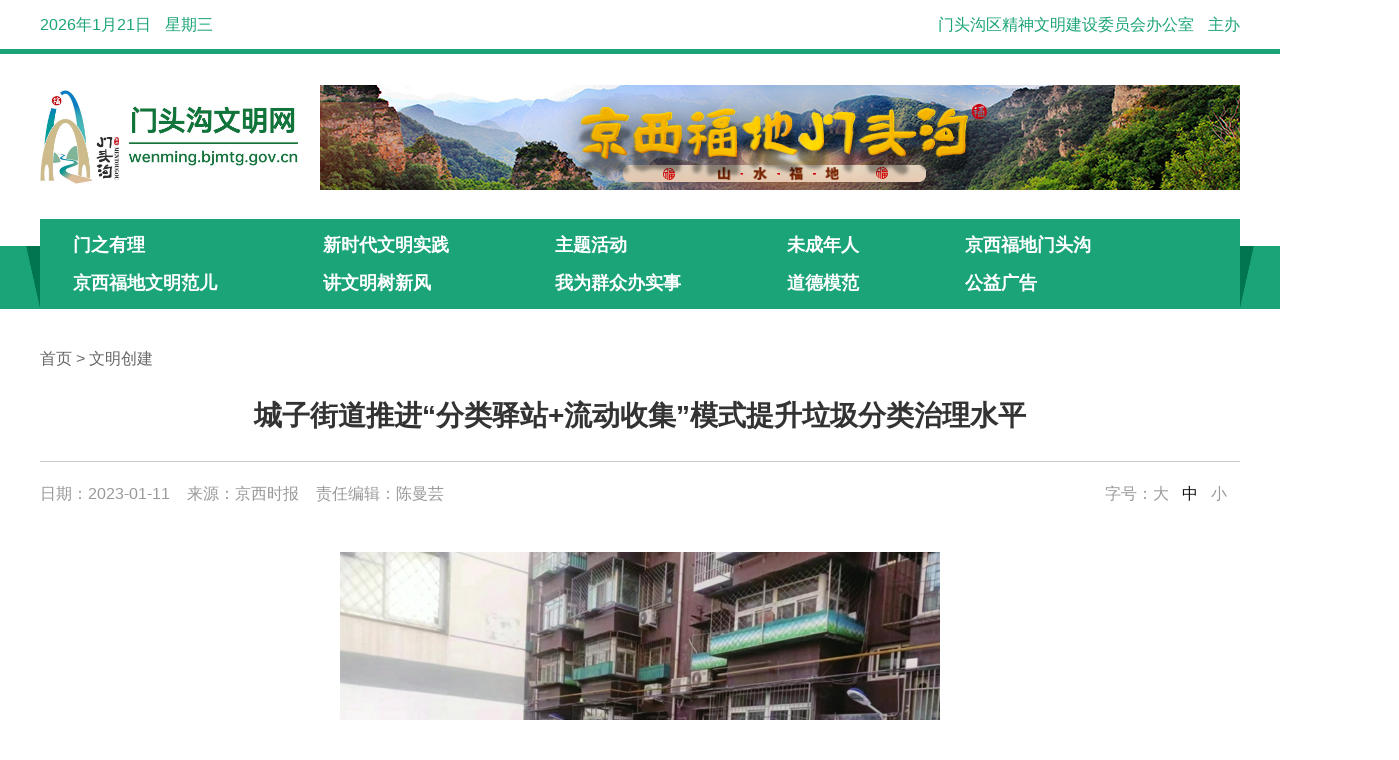

--- FILE ---
content_type: text/html
request_url: https://wenming.bjmtg.gov.cn/wmmtg/wmcj/202301/2aa61a3a8f2140068ea1413b48ac5462.shtml
body_size: 2917
content:
<!DOCTYPE html>
<html lang="en">
<head>
	<meta charset="UTF-8">
	<meta name="viewport" content="width=device-width, initial-scale=1.0">
	
<meta name="SiteName" content="门头沟文明网"/>
<meta name="SiteDomain" content="https://wenming.bjmtg.gov.cn"/>
<meta name="SiteIDCode" content=""/>
<meta name="ColumnName" content="文明创建" />
<meta name="ColumnDescription" content="文明创建"/>
<meta name="ColumnKeywords" content="文明创建"/>
<meta name="ColumnType" content="工作动态"/>
<meta name="ArticleTitle" content="城子街道推进“分类驿站+流动收集”模式提升垃圾分类治理水平"/>
<meta name="PubDate" content="2023-01-11 14:38:01"/>
<meta name="Keywords" content="小区,垃圾,分类,收集,居民,流动,老旧,提升,站,水平,"/>
<meta name="Description" content=""/>

<meta name="others" content="页面生成时间 2023-01-11 14:38:01" />
<meta name="template,templategroup,version" content="0abab323c4114eaab34fd2e41093cb85,default,1.7" />
<title>门头沟文明网</title>
	<link href="/wmmtg/xhtml/css/reset.css" type="text/css" rel="stylesheet" media="screen"/>
	<link href="/wmmtg/xhtml/css/style.css" type="text/css" rel="stylesheet" media="screen"/>
</head>
<body>
	<!--公共页头start-->
	<div class="header">
	<div class="oHeader">
		<div class="oDiv center">
			<p class="time fl" id="time"></p>
			<p class="fr">
				<span>门头沟区精神文明建设委员会办公室</span>
				主办
			</p>
		</div>
	</div>
	<div class="aImg center">
      	<a href="/wmmtg/T_index.shtml"><img src="/wmmtg/xhtml/images/logo.png" alt="门头沟文明网" class="logo fl"/></a>
		<img src="/wmmtg/xhtml/images/banner.jpg" alt="" class="banner fr"/>
	</div>
	<div class="navigate">
		<div>
			<ul class="clear">
				<li>
					<a href="/wmmtg/mzyl/mzyl_index.shtml">门之有理</a>
                  	<a href="/wmmtg/wmbb/list.shtml">京西福地文明范儿</a>
				</li>
				<li>
                  	<a href="/wmmtg/xsdwmsj/list.shtml">新时代文明实践</a>
                   <a href="/wmmtg/jiangwenmingshuxinfeng/list.shtml">讲文明树新风</a>
                  	
				</li>
              	<li>
                  	<a href="/wmmtg/zthd/list.shtml">主题活动</a>
                  <a href="/wmmtg/wqzbs/list.shtml">我为群众办实事</a>
				</li>
				<li>
                  	<a href="/wmmtg/wcnr/list.shtml">未成年人</a>
                  	<a href="/wmmtg/ddmf/list.shtml">道德模范</a>
                  	
				</li>
				<li>
                  	<a href="/wmmtg/lsqsmtg/list.shtml">京西福地门头沟</a>
                  	<a href="/wmmtg/gygg/list.shtml">公益广告</a>
				</li>
			</ul>
			<img src="/wmmtg/xhtml/images/icon_hotPerson.png" alt="" class="hotPerson"/>
		</div>
	</div>
</div>
	<!--公共页头end-->
	<div class="detailDiv">
		<p class="location">
<a href='/wmmtg/T_index.shtml'  target="_self">首页</a>&nbsp;>&nbsp;<a href='/wmmtg/wmcj/list.shtml'  target="_self"><span>文明创建</span></a>
</p>
		<h2>城子街道推进“分类驿站+流动收集”模式提升垃圾分类治理水平</h2>
		<div class="subtitle  clear">
			<p>
				<span>日期：2023-01-11</span>
				<span>来源：京西时报</span>
              	<span>责任编辑：陈曼芸</span>
			</p>
			<p class="oSize">
				字号：<span id="bigSize">大</span><span id="centerSize" class="color">中</span><span id="smallSize">小</span>
			</p>
		</div>
		<div class="detailContent">
			<p style="text-align: center;"><img src="2aa61a3a8f2140068ea1413b48ac5462/images/24d9c31978ef4cb9b0f99294377b5c24.jpg" border="0"><br>
</p>
<p>　　为扎实推进《北京市生活垃圾分类管理条例》的有效落实，进一步提升小区市容环境精细化管理水平，近日，城子街道对辖区内非健全物业及无物业小区的居民生活垃圾分类收集模式进行升级改造，重点在老旧小区推动试点小区“分类驿站+流动收集”的垃圾分类运行模式。
<br>
　　城子街道辖区内非健全物业及无物业小区多数属于老旧小区，小区楼宇、道路分布规划陈旧，影响居民生活垃圾分类收集工作的正常开展。为解决这一问题，有效提升生活垃圾分类工作管理水平，城子街道多次组织相关人员走访老旧小区，进行现场调研，通过流动收集车将小区居民生活垃圾分类转运至分类驿站，缓解环卫车辆行驶进入小区到固定桶站清运的不便，避免了垃圾桶站长期存放产生异味扰民的困扰，同时流动收集车的便利性，又可解决居民投放垃圾距离远的问题。
<br>
　　流动收集车运行模式，破解了老旧小区桶站位置选取难、桶站合并难、定时清运难等问题，作为社区强化垃圾分类工作的有力抓手，有效推动垃圾分类管理水平的提升，并进一步带动居民参与垃圾分类的积极性和主动性。<br>
</p>
		</div>
	</div>
	<!--公共页脚start-->
	<!DOCTYPE html PUBLIC "-//W3C//DTD XHTML 1.0 Transitional//EN" "http://www.w3.org/TR/xhtml1/DTD/xhtml1-transitional.dtd">
<html xmlns="http://www.w3.org/1999/xhtml">
    
    <head>
    </head>
    
    <body style="">
        <div class="footDiv" style="">
            <p style="">
              ICP 备案号：<a href="https://beian.miit.gov.cn/" target="_blank" style="color:#666">京ICP备 06033490号-1</a>
            </p>
            <p>
                主办单位：门头沟区精神文明建设委员会办公室
                <span style="margin-left:20px">
                    运行管理：门头沟区文明促进中心
                </span>
            </p>
            <p class="dzjgImg">
                <img src="/wmmtg/xhtml/images/dzjg_img.png" alt="">
            </p>
        </div>
        <script type="text/javascript">
            document.write(unescape("%3Cspan id='cnzz_stat_icon_1280605692'%3E%3C/span%3E%3Cscript src='https://s9.cnzz.com/z_stat.php%3Fid%3D1280605692' type='text/javascript'%3E%3C/script%3E"));
        </script>
    </body>

</html>
	<!--公共页脚end-->
   <div style="display:none;">
  </div>
</body>
<script src="/wmmtg/xhtml/js/jquery-3.5.1.min.js" type="text/javascript"></script>
<script src="/wmmtg/xhtml/js/time.js" type="text/javascript"></script>
</html>

--- FILE ---
content_type: text/css
request_url: https://wenming.bjmtg.gov.cn/wmmtg/xhtml/css/reset.css
body_size: 2948
content:
/*
@font-face{

	font-family:"方正少儿简体";
	src:url('方正少儿简体.ttf');
}*/

html{font-family: "Helvetica Neue", Helvetica, STHeiTi, sans-serif;-ms-text-size-adjust:100%;-webkit-text-size-adjust:100%}
html,body{-webkit-user-select:none;user-select:none;}
html,body,div,object,iframe,applet,object,h1,h2,h3,h4,h5,h6,p,blockquote,pre,address,dl,dt,dd,ol,ul,li,table,caption,tbody,tfoot,thead,tr,th,td,article,aside,canvas,details,embed,figure,figcaption,footer,header,menu,nav,output,ruby,section,summary,time,mark,audio,video,progress{margin:0;padding:0;border:0;vertical-align:baseline}
a{text-decoration:none;-webkit-touch-callout:none;background-color:transparent}
li{list-style:none}
article,aside,details,figcaption,figure,footer,header,main,menu,nav,section,summary{display:block}
audio,canvas,progress,video{display:inline-block}
audio:not([controls]){display:none;height:0}
[hidden],template{display:none}
a:active,a:hover{outline:0}
abbr[title]{border-bottom:1px dotted}
b,strong{font-weight:bold}
dfn{font-style:italic}
h1{font-size:2em;margin:.67em 0}
small{font-size:80%}
sub,sup{font-size:75%;line-height:0;position:relative;vertical-align:baseline}
sup{top:-0.5em}
sub{bottom:-0.25em}
img{border:0;-webkit-touch-callout:none;}
svg:not(:root){overflow:hidden}
figure{margin:1em 40px}
hr{-moz-box-sizing:content-box;box-sizing:content-box;height:0}
pre{overflow:auto}
code,kbd,pre,samp{font-family:monospace,monospace;font-size:1em}
a,button,input,optgroup,select,textarea{-webkit-tap-highlight-color:rgba(0,0,0,0);}
button,input,optgroup,select,textarea{color:inherit;font:inherit;margin:0;-webkit-appearance:none;outline:none;line-height:normal}
button{overflow:visible}
button,select{text-transform:none}
button,html input[type="button"],input[type="reset"],input[type="submit"]{-webkit-appearance:button;cursor:pointer}
button[disabled],html input[disabled]{cursor:default}
button::-moz-focus-inner,input::-moz-focus-inner{border:0;padding:0}
input{line-height:normal}
input[type="checkbox"],input[type="radio"]{box-sizing:border-box;padding:0}
input[type="number"]::-webkit-inner-spin-button,input[type="number"]::-webkit-outer-spin-button{height:auto}
input[type="search"]{-webkit-appearance:textfield;-moz-box-sizing:content-box;-webkit-box-sizing:content-box;box-sizing:content-box}
input[type="search"]::-webkit-search-cancel-button,input[type="search"]::-webkit-search-decoration{-webkit-appearance:none}
fieldset{border:1px solid silver;margin:0 2px;padding:.35em .625em .75em}
legend{border:0;padding:0}
textarea{overflow:auto}
optgroup{font-weight:bold}
table{border-collapse:collapse;border-spacing:0}
td,th{padding:0}
.clear:after{content:'';display:block;visibility:hidden;height:0;clear:both;}
.clear{zoom:1;}


--- FILE ---
content_type: text/css
request_url: https://wenming.bjmtg.gov.cn/wmmtg/xhtml/css/style.css
body_size: 22289
content:
html,body{
	width:100%;
	min-width:1200px;
	background:#fff;
}

.fl{
	float:left;
}

.fr{
	float:right;
}

.center{
	width:1200px;
	margin:0 auto;
}



/* 公共页头start */
.oHeader{
	width:100%;
	height:49px;
	border-bottom:5px solid #1ba478;
	font-size:16px;
	line-height:49px;
	color:#1ba478;
}

.oHeader .oDiv{
	height:49px;
}

.oHeader span{
	margin-right:10px;
}

.header .aImg{
	height:165px;
}

.header .aImg .logo{
	width:258px;
	height:94px;
	margin-top:36px;
}

.header .aImg .banner{
	width:920px;
	height:105px;
	margin-top:31px;
}

.header .navigate{
	width:100%;
	height:63px;
	margin-top:27px;
	background:#1ba478;
	position:relative;
}

.header .navigate div{
	width:1228px;
	height:90px;
	background:url(../images/nav_bg.png) no-repeat;
	position:absolute;
	left:50%;
	bottom:0;
	margin-left:-614px;
}

.header .navigate div ul{
	width:1149px;
	margin-left:47px;
	margin-top:7px;
}

.header .navigate div ul li{
	float:left;
	font-size:18px;
	line-height:38px;
	color:#fff;
	font-weight:bold;
	margin-right: 106px;
}

.header .navigate div ul li:last-child{
	margin-right:0;
}

.header .navigate div ul li a{
	display:block;
	color:#fff;
}

.header .navigate .hotPerson{
	width:101px;
	height:103px;
	position:absolute;
	right:-145px;
	bottom:0;
}

/* 公共页头end */



/* 公共页脚start */
.footDiv{
	width:1200px;
	padding-top:30px;
	margin:0 auto;
}

.footDiv p{
	font-size:13px;
	line-height:13px;
	color:#666666;
	text-align:center;
	margin-bottom:8px;
}

.footDiv p a{
	color:#666;
}

.footDiv .dzjgImg{
	width:560px;
	height:69px;
	margin:0 auto;
}

.footDiv .dzjgImg img{
	width:54px;
	height:69px;
	margin:0 18px;
	/*float:left;*/
}

.footDiv .dzjgImg span{
	line-height:69px;
	float:left;
}

#cnzz_stat_icon_1280605692{
	font-size:0;
}
/* 公共页脚end */



/* 首页start */
.lCartoon{
	width:12.8%;
	position:fixed;
	left:2.5%;
	top:449px;
}

.lCartoon img{
	max-width:100%;
}

.rCartoon{
	width:16.5%;
	position:fixed;
	right:0;
	top:449px;
}

.rCartoon img{
	max-width:100%;
}
.rightpic{
	position:fixed;
	right:0;
	bottom:0;	
}
.rightpic img{
	max-width:100%;
}
@media screen and (max-width:1800px){
	.lCartoon{
		width:8.8%;
	}

	.rCartoon{
		width:11.5%;
	}
}

@media screen and (max-width:1200px){
	.lCartoon{
		display:none;
	}

	.rCartoon{
		display:none;
	}
	.rightpic{
		display:none;
	}
}

.Headlines{
	width:1200px;
	height:160px;
	margin:0 auto;
}

.Headlines .headlines_img{
	width:67px;
	height:67px;
	margin-top:33px;
}

.Headlines div{
	float:left;
	width:996px;
	margin-left:38px;
	margin-top:34px;
}

.Headlines div h2{
	height:36px;
}

.Headlines div h2 img{
	max-width:100%;
	margin:0 auto;
}

.Headlines div p{
	margin-top:13px;
	font-size:15px;
	line-height:24px;
	color:#444444;
	text-align:center;
}

.Headlines div p a{
	color:#1ba478;
}

.news{
	width:1200px;
	margin:0 auto;
}

#imgPlay{
	width:730px;
	height:460px;
	float:left;
	overflow:hidden;
	position:relative;
}

#imgPlay .imgs img{
	width:730px;
	height:460px;
}

#imgPlay .imgs li{
	height:460px;
	float:left;
	position:relative;
}

#imgPlay .imgs li p{
	width:730px;
	height:50px;
	background:rgba(0,0,0,0.5);
	position:absolute;
	left:0;
	bottom:0;
	font-size:18px;
	line-height:50px;
	color:#fff;
	text-indent:30px;
}

#imgPlay .imgs li p a{
	color:#fff;
}

#imgPlay .prev,#imgPlay .next{
	width:38px;
	height:60px;
	background:url(../images/focus_btn.png) no-repeat;
	position:absolute;
	top:50%;
	margin-top:-19px;
	cursor:pointer;
	font-size:0;
}

#imgPlay .prev{
	background-position:0 0;
	left:0;
}

#imgPlay .prev:hover{
	background-position:0 -140px;
}

#imgPlay .next{
	background-position:0 -70px;
	right:0;
}

#imgPlay .next:hover{
	background-position:0 -210px;
}

#imgPlay .num{
	width:70px !important;
	height:10px;
	position:absolute;
	left:568px !important;
	bottom:20px;
}

#imgPlay .num span{
	float:left;
	display:block;
	width:17px;
	height:10px;
	background:#615152;
	cursor:pointer;
	margin-right:9px;
}

#imgPlay .num span:last-child{
	margin-right:0;
}

#imgPlay .num .on{
	background:#1ba478;
}

#imgPlay .More{
	display:block;
	width:70px;
	height:50px;
	background:#1ba478;
	font-size:15px;
	line-height:50px;
	color:#fff;
	text-align:center;
	position:absolute;
	right:0;
	bottom:0;
	z-index:3000;
}

.Inews{
	width:440px;
	float:right;
}

.Inews .module_name{
	height:48px;
	border-top:1px solid #1ba478;
	background:#f5f7f6;
}

.Inews .module_name p{
	width:146px;
	height:100%;
	background:#1ba478;
	float:left;
}

.Inews .module_name p img{
	width:32px;
	height:24px;
	margin:13px 10px 0 29px;
	float:left;
}

.Inews .module_name p strong{
	display:inline-block;
	float:left;
	font-size:24px;
	line-height:24px;
	color:#fff;
	margin-top:13px;
}

.Inews .module_name a{
	float:right;
	font-size:14px;
	line-height:48px;
	color:#666666;
	margin-right:22px;
}

.Inews h2{
	font-size:24px;
	line-height:24px;
	color:#1ba478;
	margin-top:32px;
}

.Inews h2 a{
	color:#1ba478;
}

.Inews .summary{
	font-size:15px;
	line-height:24px;
	color:#888888;
	margin-top:10px;
}

.Inews ul{
	width:406px;
	margin:30px 0 0 34px;
}

.Inews ul li{
	font-size:16px;
	line-height:16px;
	color:#444444;
	list-style:disc url(../images/square.png);
	margin-bottom:33px;
}

.Inews ul li:last-child{
	margin-bottom:0;
}

.Inews ul li a{
	color:#444444;
}

.sdkm_div{
	width:1200px;
	height:100px;
	margin:40px auto 0;
	display:flex;
	justify-content:space-between;
}

.sdkm_div div{
	/*float:left;
	width:599px;
	height:100%;*/
	width:332px;
	height:100%;
}

.sdkm_div p{
	float:left;
	width:2px;
	height:100%;
	background:#1ba478;
}

.sdkm_div div img{
	display:block;
	width:100%;
	height:100%;
}

.aDiv{
	width:1200px;
	margin:40px auto 0;
}

.aDiv .wmDiv{
	width:380px;
	float:left;
	margin-right:27px;
}

.aDiv .wmDiv .module_name{
	height:48px;
	background:#f5f7f6;
	border-top:1px solid #1ba478;
	display:flex;
	justify-content:space-between;
	align-items:center;
}

.aDiv .wmDiv .module_name p{
	height:100%;
	padding:0 13px;
	background:#1ba478;
	display:inline-block;
}

.aDiv .wmDiv .module_name p img{
	width:32px;
	height:24px;
	margin:12px 8px 0 0;
	float:left;
}

.aDiv .wmDiv .module_name p strong{
	font-size:24px;
	line-height:24px;
	color:#fff;
	float:left;
	margin-top:12px;
}

.aDiv .wmDiv .module_name a{
	float:right;
	font-size:14px;
	line-height:48px;
	color:#666666;
	margin-right:20px;
}

.aDiv .wmDiv .oDiv{
	margin-top:20px;
}

.aDiv .wmDiv .oDiv img{
	width:145px;
	height:90px;
}

.aDiv .wmDiv .oDiv p{
	width:220px;
	font-size:13px;
	line-height:23px;
	color:#666666;
}

.aDiv .wmDiv .oDiv p a{
	color:#666666;
}

.aDiv .wmDiv ul{
	margin-top:25px;
}

.aDiv .wmDiv ul li{
	display:flex;
	align-items:center;
	font-size:16px;
	line-height:16px;
	color:#666;
	margin-bottom:32px;
}

.aDiv .wmDiv ul li:last-child{
	margin-bottom:0;
}

.aDiv .wmDiv ul li img{
	width:4px;
	height:4px;
	margin-right:13px;
}

.aDiv .wmDiv ul li a{
	color:#666;
}

.zthdDiv{
	width:380px;
	float:right;
}

.zthdDiv .module_name{
	height:49px;
	background:#1ba478;
}

.zthdDiv .module_name strong{
	float:left;
	font-size:24px;
	line-height:49px;
	color:#fff;
	margin-left:22px;
}

.zthdDiv .module_name a{
	float:right;
	font-size:14px;
	line-height:49px;
	color:#fff;
	margin-right:20px;
}

.zthdDiv ul{
	background:#f5f7f6;
	padding:20px 0;
}

.zthdDiv ul li{
	height:108px;
	margin-bottom:18px;
}

.zthdDiv ul li img{
	display:block;
	width:340px;
	height:108px;
	margin:0 auto;
}

.slideBox{
	width:1200px;
	height:100px;
	margin:30px auto 0;
}

.slideBox img{
	width:100%;
	height:100%;
}

.gyggDiv{
	width:1198px;
	height:476px;
	border:1px solid #22a576;
	margin:34px auto 0 auto;
}

.gyggDiv .module_name{
	width:100%;
	height:49px;
}

.gyggDiv .module_name img{
	width:100%;
	height:100%;
}

.swiper_div{
	width:1136px;
	height:360px;
	margin:38px auto 0;
	position:relative;
}

.swiper_div .btn{
	width:25px;
	height:50px;
	background:url(../images/swiper_focus_btn.png) no-repeat;
	position:absolute;
	top:155px;
	z-index:99;
	cursor:pointer;
}

.swiper_div .btnl{
	background-position:0 0;
	left:0;
}

.swiper_div .btnr{
	background-position:0 -60px;
	right:0;
}

.gyggDiv .conbox{
	position:relative;
	overflow:hidden;
}

.gyggDiv .conbox ul{
	position:relative;
}

.gyggDiv .conbox ul li{
	width:260px;
	height:360px;
	float:left;
	margin-left:32px;
	overflow:hidden;
}

.gyggDiv .conbox ul li:first-child{
	margin-left: 0;
}

.gyggDiv .conbox ul li img{
	display:block;
	width:100%;
	height:100%;
	transition: all 0.5s;
}

.gyggDiv .conbox ul li:hover img{
	transform: scale(1.1);
}

.mainDiv{
	width:1200px;
	margin:43px auto 0 auto;
}

.mainDiv .oLeft{
	width:340px;
	float:left;
}

.mainDiv .oLeft .holidayDiv{
	margin-bottom:30px;
}

.mainDiv .oLeft .holidayDiv .module_name{
	font-size:24px;
	line-height:24px;
	color:#1ba478;
	padding-bottom:10px;
	border-bottom:1px solid #1ba478;
}

.mainDiv .oLeft .flexslider{
	width:340px;
	height:315px;
	margin-top:22px;
	position:relative;
}

.slider{
	display:none;
}

.mainDiv .oLeft .demo a.prev{
	left:0;
	background-position:0 0;
}

.mainDiv .oLeft .demo a.next{
	right:0;
	background-position:0 -70px;
}

.mainDiv .oLeft .demo a.prev:hover{
	background-position:0 -140px;
}

.mainDiv .oLeft .demo a.next:hover{
	background-position:0 -210px;
}

.mainDiv .oLeft .swiper-holiday .swiper-slide img{
	width:100%;
	height:100%;
}

.mainDiv .swiper-button-next,.mainDiv .swiper-button-prev{
	width:13px !important;
	height:26px !important;
}

.mainDiv .swiper-button-next:after,.mainDiv .swiper-button-prev:after{
	color:#fff;
}

.serverDiv{
	margin-top:30px;
}

.serverDiv .module_name{
	font-size:24px;
	line-height:24px;
	color:#1ba478;
	padding-bottom:10px;
	border-bottom:1px solid #1ba478;
}

.serverDiv ul{
	margin-top:24px;
}

.serverDiv ul li{
	margin-bottom:26px;
}

.serverDiv ul li:last-child{
	margin-bottom:0;
}

.serverDiv ul li a{
	float:left;
}

.serverDiv ul li a img{
	display:block;
	width:87px;
	height:87px;
}

.serverDiv ul li p{
	float:right;
	width:242px;
	font-size:16px;
	line-height:26px;
	color:#444444;
}

.serverDiv ul li p a{
	color:#444444;
}

.oRight{
	width:830px;
	float:right;
}

.oRight .oDiv{
	width:400px;
	float:left;
	margin-bottom:30px;
	margin-right:24px;
}

.oRight .oDiv:nth-child(2),.oRight .oDiv:nth-child(4){
	margin-right:0;
}

.oRight .oDiv .module_name{
	height:43px;
	border-bottom:2px solid #22a576;
}

.oRight .oDiv .module_name p{
	float:left;
	width:155px;
	height:43px;
	background:url(../images/trapezoid_img.png) no-repeat;
	text-indent:22px;
}

.oRight .oDiv .module_name p strong{
	font-size:24px;
	line-height:43px;
	color:#fff;
}

.oRight .oDiv .module_name a{
	float:right;
	font-size:14px;
	line-height:43px;
	color:#999999;
}

.oRight .oDiv .oImg{
	height:183px;
	position:relative;
	margin-top:20px;
}

.oRight .oDiv .oImg img{
	width:100%;
	height:100%;
}

.oRight .oDiv .oImg p{
	width:100%;
	height:40px;
	font-size:16px;
	line-height:40px;
	color:#fff;
	text-align:center;
	background:rgba(0,0,0,0.5);
	position:absolute;
	left:0;
	bottom:0;
}

.oRight .oDiv .oImg p a{
	color:#fff;
}

.oRight .oDiv ul{
	margin-top:23px;
}

.oRight .oDiv ul li{
	font-size:16px;
	line-height:16px;
	color:#444444;
	margin-bottom:26px;
}

.oRight .oDiv ul li:last-child{
	margin-bottom:0;
}

.oRight .oDiv ul li a{
	color:#444;
}

.addDiv{
	width:1200px;
	margin:6px auto 0;
}

.addDiv .fl,.addDiv .fr{
	width:48.8%;
}

.addDiv .module_name{
	height:48px;
	background:#f5f7f6;
	border-top:1px solid #1ba478;
	display:flex;
	justify-content:space-between;
	align-items:center;
}

.addDiv .module_name p{
	height:100%;
	padding:0 13px;
	background:#1ba478;
	display:inline-block;
}

.addDiv .module_name p img{
	width:32px;
	height:24px;
	margin:12px 8px 0 0;
	float:left;
}

.addDiv .module_name p strong{
	font-size:24px;
	line-height:24px;
	color:#fff;
	float:left;
	margin-top:12px;
}

.addDiv .module_name a{
	float:right;
	font-size:14px;
	line-height:48px;
	color:#666666;
	margin-right:20px;
}

.jwma a{color: #1ba478;}

.addDiv ul{
	margin-top:25px;
}

.addDiv ul li{
	display:flex;
	align-items:center;
	font-size:16px;
	line-height:16px;
	color:#666;
	margin-bottom:32px;
}

.addDiv ul li:last-child{
	margin-bottom:0;
}

.chkbli li{width: 50%;float: left;}

.addDiv ul li img{
	width:4px;
	height:4px;
	margin-right:13px;
}

.addDiv ul li a{
	color:#666;
}

.lsqsDiv{
	width:1198px;
	height:465px;
	border:1px solid #1ba478;
	position:relative;
	margin-top:60px;
	margin:52px auto 0;
}

.lsqsDiv h2{
	width:358px;
	height:38px;
	position:absolute;
	left:50%;
	top:-24px;
	margin-left:-179px;
}

.lsqsDiv ul{
	width:1150px;
	height:416px;
	margin:25px auto 0;
}

.lsqsDiv ul li{
	float:left;
	overflow:hidden;
	margin-right:10px;
	margin-bottom:10px;
	position:relative;
}

.lsqsDiv ul li:nth-child(4){
	margin-right:0;
}

.lsqsDiv ul li:nth-child(8){
	margin-right:0;
}

.lsqsDiv ul .square{
	width:244px;
	height:203px;
}

.lsqsDiv ul .oblong{
	width:385px;
	height:203px;
}

.lsqsDiv ul li img{
	width:100%;
	height:100%;
	transition: all 0.5s;
}

.lsqsDiv ul li:hover img{
	transform:scale(1.1);
}

.lsqsDiv ul li p{
	width:100%;
	height:16px;
	position:absolute;
	left:0;
	bottom:10px;
	font-size:16px;
	line-height:16px;
	color:#fff;
	text-indent:21px;
}

.oForm{
	width:1198px;
	height:327px;
	padding-top:27px;
	border:1px solid #1ba478;
	margin:38px auto 0;
}

.oForm h2{
	width:287px;
	height:53px;
	margin:0 auto;
}

.oForm h2 img{
	width:100%;
	height:100%;
}

.oForm .oTr{
	width:1142px;
	height:34px;
	margin:47px auto 0;
}

.oForm .oTr div{
	width:350px;
	float:left;
	margin-right:46px;
}

.oForm .oTr div:last-child{
	margin-right:0;
}

.oForm .oTr div label{
	display:block;
	width:40px;
	font-size:16px;
	line-height:34px;
	color:#333333;
	float:left;
}

.oForm .oTr div input[type="text"]{
	width:300px;
	height:32px;
	border:1px solid #aaaaaa;
	font-size:16px;
	line-height:32px;
	color:#333;
	text-indent:14px;
	float:left;
}

.oForm .textareaDiv{
	width:1142px;
	margin:24px auto 0;
}

.oForm .textareaDiv label{
	display:block;
	width:40px;
	font-size:16px;
	line-height:26px;
	color:#333;
	float:left;
}

.oForm .textareaDiv textarea{
	width:1066px;
	height:70px;
	padding:0 14px;
	border:1px solid #aaaaaa;
	font-size:16px;
	line-height:24px;
	color:#333;
	resize:none;
	float:left;
}

.oForm button{
	width:110px;
	height:41px;
	background:#1ba478;
	font-size:18px;
	line-height:41px;
	text-align:center;
	color:#fff;
	font-weight:bold;
	border:none;
	float:right;
	margin:15px 28px 0 0;
}

.oForm .look{
	display:block;
	width:110px;
	height:41px;
	background:#85b95c;
	font-size:18px;
	line-height:41px;
	text-align:center;
	color:#fff;
	font-weight:bold;
	border:none;
	float:right;
	margin:15px 34px 0 0;
}

.link{
	width:100%;
	margin-top:50px;
}

.colorDiv{
	width:100%;
	padding-top:40px;
	padding-bottom:32px;
	background:#1ba478;
}

.aGroup{
	width:1200px;
	height:138px;
	overflow:auto;
	margin:0 auto;
}

.aGroup div label{
	float:left;
	font-size:16px;
	line-height:16px;
	color:#fff;
}

.aGroup div ul{
	float:right;
	width:1035px;
}

.aGroup div ul li{
	float:left;
	font-size:14px;
	line-height:14px;
	color:#fff;
	margin-bottom:13px;
	margin-right:14px;
}

.aGroup div ul li a{
	color:#fff;
}

.oLine{
	width:1200px;
	height:1px;
	background:#60bfa1;
	margin:35px auto 0;
}

.webGroup{
	width:1200px;
	margin:33px auto 0;
}

.webGroup select{
	float:left;
	width:300px;
	height:35px;
	font-size:15px;
	line-height:35px;
	color:#333;
	text-indent:15px;
	position:relative;
	background:url(../images/oSelect_img.png) #f7f7f7 no-repeat 280px center;
	background-size:8px 15px;
	margin-right:150px;
}

.webGroup select:last-child{
	margin-right:0;
}
/* 首页end */



/* 文字列表页start */
.body{
	width:1200px;
	margin:42px auto 0;
}

.body .news_list{
	width:810px;
	float:left;
}

.body .news_list h3{
	font-size:24px;
	line-height:49px;
	color:#1ba478;
	border-bottom:2px solid #e2e2e2;
}

.body .news_list ul{
	margin-top:26px;
}

.body .news_list ul li{
	height:16px;
	font-size:16px;
	line-height:16px;
	color:#444444;
	margin-bottom:22px;
}

.body .news_list ul li:last-child{
	border-bottom:none !important;
}

.body .news_list ul li a{
	color:#444444;
	float:left;
}

.body .news_list ul li a img{
	float:left;
	margin-top:6px;
	margin-right:13px;
}

.body .news_list ul .border{
	padding-bottom:22px;
	border-bottom:1px dashed #cdcccd;
}

.body .news_list ul li span{
	float:right;
}

.rDiv{
	width:360px;
	float:right;
}

.rDiv .oDiv{
	width:358px;
	height:326px;
	border:1px solid #c2c2c2;
	margin-bottom:30px;
}

.rDiv .oDiv .module_name{
	height:48px;
	border-bottom:1px solid #c2c2c2;
}

.rDiv .oDiv .module_name p{
	height:24px;
	margin-left:21px;
	margin-top:13px;
	float:left;
}

.rDiv .oDiv .module_name p img{
	width:32px;
	height:24px;
	margin-right:8px;
	float:left;
}

.rDiv .oDiv .module_name p strong{
	font-size:24px;
	line-height:24px;
	color:#1ba478;
	float:left;
}

.rDiv .oDiv .module_name a{
	float:right;
	font-size:14px;
	line-height:48px;
	color:#666666;
	margin-right:21px;
}

.rDiv .oDiv ul{
	width:90%;
	margin:27px auto 0;
}

.rDiv .oDiv ul li{
	height:16px;
	font-size:16px;
	line-height:16px;
	color:#444444;
	display:flex;
	align-items:center;
	margin-bottom:32px;
}

.rDiv .oDiv ul li a{
	color:#444444;
}

.rDiv .oDiv ul li img{
	width:4px;
	height:4px;
	margin-right:13px;
}

.rDiv .mtgDiv{
	width:358px;
	height:356px;
	border:1px solid #c2c2c2;
}

.rDiv .mtgDiv .module_name{
	height:48px;
	border-bottom:1px solid #c2c2c2;
}

.rDiv .mtgDiv .module_name p{
	height:24px;
	margin-top:13px;
	margin-left:21px;
}

.rDiv .mtgDiv .module_name p img{
	width:32px;
	height:24px;
	margin-right:8px;
	float:left;
}

.rDiv .mtgDiv .module_name p strong{
	font-size:24px;
	line-height:24px;
	color:#1ba478;
	float:left;
}

.rDiv .mtgDiv .demo{
	width:320px;
	height:265px;
	margin:20px auto 0;
	position:relative;
}

.rDiv .mtgDiv .demo a.control{
	display:block;
	width:25px;
	height:50px;
	background:url(../images/swiper_focus_btn.png) no-repeat;
	position:absolute;
	top:108px;
	margin-top:-25px;
	z-index:99;
}

.rDiv .mtgDiv .demo a.prev{
	left:0;
	background-position:0 0;
}

.rDiv .mtgDiv .demo a.next{
	right:0;
	background-position:0 -60px;
}

.rDiv .mtgDiv .demo .num{
	display:none;
}

.rDiv .mtgDiv .demo .title{
	width:100%;
	height:3em !important;
	line-height:3em !important;
	text-align:center;
	padding:0 !important;
}

.rDiv .mtgDiv .demo .title a{
	width:100% !important;
}

.slider {
	display: none;
}

#page_div {
    text-align: center;
    margin-top:60px;
}

.pagination_totalCount, .pagination_index, .pagination_curr {
    display: inline-block;
}

.pagination_totalCount{
	margin-right:10px;
}

.pagination_index{
    width: 33px;
    height: 33px;
    border: 1px solid #d3d3d3;
    text-align: center;
    line-height: 33px;
    margin-right: 10px;
}

.pagination_index a{
	color:#333;
}

.pagination_curr {
    width: 33px;
    height: 33px;
    background: #c30f18;
    color: #fff;
    text-align: center;
    line-height: 33px;
    margin-right: 10px;
}

.pagination_curr a{
	color:#fff;
}
/* 文字列表页end */



/* 图片列表页start */
.img_list{
	width:810px;
	float:left;
}

.img_list h3{
	font-size:24px;
	line-height:49px;
	color:#1ba478;
	border-bottom:2px solid #e2e2e2;
}

.img_list ul{
	margin-top:26px;
}

.img_list ul li{
	width:392px;
	float:left;
	margin-bottom:38px;
	margin-right:26px;
}

.img_list ul li img{
	width:392px;
	height:247px;
}

.img_list ul li p{
	width:95%;
	font-size:16px;
	line-height:16px;
	color:#333;
	margin:13px auto 0;
}

.img_list ul li p a{
	color:#333;
}
/* 图片列表页end */



/* 留言页start */
.lyShow{
	width:1198px;
	border:1px solid #49b693;
	margin:30px auto 0;
	padding-bottom:37px;
}

.lyShow .title{
	width:145px;
	height:51px;
	margin:39px auto 0;
}

.lyShow .title img{
	width:100%;
	height:100%;
}

.lyShow #ul{
	width:93%;
	margin:50px auto 0;
}

.lyShow #ul li{
	padding-bottom:12px;
	border-bottom:1px dashed #b2b2b2;
	margin-bottom:30px;
}

.lyShow #ul li h6{
	font-size:20px;
	line-height:20px;
	color:#1ba478;
}

.lyShow #ul li p{
	font-size:16px;
	line-height:27px;
	color:#333333;
	margin-top:12px;
}

.page{
	text-align:center;
}

._my-paging-box{
	display:inline-block;
	margin:45px auto 0;
}

._my-paging-box .pg-item {
	float:left;
	line-height: 30px;
}

._my-paging-box .pg-item+.pg-item {
	margin-left: 15px;
}

/*总条数*/
._my-paging-box .total span {
	display: inline-block;
	padding: 0 5px;
}

/*分页按钮*/
._my-paging-box .link-list {
	margin: 0;
	padding: 0;
}

._my-paging-box .link-list li {
	float: left;
	list-style: none;
}

._my-paging-box .link-list li+li {
	margin-left: 8px;
}

._my-paging-box .link-btn {
	padding: 0 10px;
	height: 30px;
	line-height: 30px;
	border-radius: 3px;
	cursor: pointer;
	text-align: center;
	background: #f4f4f5;
}

._my-paging-box .link-btn:hover {
	color: #409eff;
}

._my-paging-box .link-btn.active {
	background: #1ba478;
	color: #fff;
}

._my-paging-box .link-btn.disabled {
	background: #eee;
	color: #ccc;
	cursor: default;
}

/*跳*/
.jumper span {
	float: left;
}

.jumper input {
	float: left;
	margin: 0 5px;
	padding: 0 5px;
	width: 50px;
	height: 30px;
	border-radius: 2px;
	border: 1px solid #999;
	box-sizing: border-box;
	text-align: center;
}
/* 留言页end */



/* 内容页start */
.detailDiv{
	width:1200px;
	margin:42px auto 0;
}

.detailDiv .location{
	font-size:16px;
	line-height:16px;
	color:#666666;
}

.detailDiv .location a{
	color:#666666;
}

.detailDiv h2{
	margin-top:34px;
	font-size:28px;
	line-height:30px;
	color:#333333;
	text-align:center;
	padding-bottom:30px;
	border-bottom:1px solid #cdcccd;
}

.detailDiv .subtitle{
	width:100%;
	font-size:16px;
	line-height:16px;;
	color:#999999;
	margin-top:24px;
}

.detailDiv .subtitle p{
	float:left;
}

.detailDiv .subtitle .oSize{
	float:right;
}

.detailDiv .subtitle span{
	margin-right:13px;
	cursor:pointer;
}

.detailDiv .subtitle .color{
	color:#151515;
}

.detailContent{
	margin-top:50px;
}

.detailContent p{
	font-size:16px;
	line-height:36px;
	color:#333333;
}

.detailContent .strong{
	font-weight:bold;
}
/* 内容页end */

--- FILE ---
content_type: application/javascript
request_url: https://wenming.bjmtg.gov.cn/wmmtg/xhtml/js/time.js
body_size: 6614
content:
/* 时间显示js */
var   CalendarData=new   Array(20);
var   madd=new Array(12);
var   TheDate=new Date();
var   tgString="甲乙丙丁戊己庚辛壬癸";
var   dzString="子丑寅卯辰巳午未申酉戌亥";
var   numString="一二三四五六七八九十";
var   monString="正二三四五六七八九十冬腊";
var   weekString="日一二三四五六";
var   sx="鼠牛虎兔龙蛇马羊猴鸡狗猪";
var   cYear;
var   cMonth;
var   cDay;
var   cHour;
var   cDateString;
var   DateString;
var   Browser=navigator.appName;

function   init()
{
    CalendarData[0]=0x41A95;
    CalendarData[1]=0xD4A;
    CalendarData[2]=0xDA5;
    CalendarData[3]=0x20B55;
    CalendarData[4]=0x56A;
    CalendarData[5]=0x7155B;
    CalendarData[6]=0x25D;
    CalendarData[7]=0x92D;
    CalendarData[8]=0x5192B;
    CalendarData[9]=0xA95;
    CalendarData[10]=0xB4A;
    CalendarData[11]=0x416AA;
    CalendarData[12]=0xAD5;
    CalendarData[13]=0x90AB5;
    CalendarData[14]=0x4BA;
    CalendarData[15]=0xA5B;
    CalendarData[16]=0x60A57;
    CalendarData[17]=0x52B;
    CalendarData[18]=0xA93;
    CalendarData[19]=0x40E95;
    madd[0]=0;
    madd[1]=31;
    madd[2]=59;
    madd[3]=90;
    madd[4]=120;
    madd[5]=151;
    madd[6]=181;
    madd[7]=212;
    madd[8]=243;
    madd[9]=273;
    madd[10]=304;
    madd[11]=334;
}

function   GetBit(m,n)
{
    return   (m>>n)&1;
}

function e2c(){

    var   totalmnk;
    var   isEnd=false;
    var   tmp=TheDate.getYear();
    if(tmp<1900)  tmp+=1900;
    total=(tmp-2001)*365+Math.floor((tmp-2001)/4)+madd[TheDate.getMonth()]+TheDate.getDate()-23;
    if(TheDate.getYear()%4==0&&TheDate.getMonth()>1)
        total++;
    for(m=0;;m++)
    {
        k=(CalendarData[m]<0xfff)?11:12;
        for(n=k;n>=0;n--)
        {
            if(total<=29+GetBit(CalendarData[m],n))
            {
                isEnd=true;
                break;
            }
            total=total-29-GetBit(CalendarData[m],n);
        }
        if(isEnd)break;
    }
    cYear=2001 + m;
    cMonth=k-n+1;
    cDay=total;
    if(k==12)
    {
        if(cMonth==Math.floor(CalendarData[m]/0x10000)+1)
            cMonth=1-cMonth;
        if(cMonth>Math.floor(CalendarData[m]/0x10000)+1)
            cMonth--;
    }
    cHour=Math.floor((TheDate.getHours()+3)/2);
}

function   GetcDateString()
{   var   tmp="";
    tmp+=tgString.charAt((cYear-4)%10);       //年干
    tmp+=dzString.charAt((cYear-4)%12);       //年支
    tmp+="年(";
    tmp+=sx.charAt((cYear-4)%12);
    tmp+=")   ";
    tmp+="<span></span>";
    if(cMonth<1)
    {
        tmp+="闰";
        tmp+=monString.charAt(-cMonth-1);
    }
    else
        tmp+=monString.charAt(cMonth-1);
    tmp+="月";
    tmp+=(cDay<11)?"初":((cDay<20)?"十":((cDay<30)?"廿":"卅"));
    if(cDay%10!=0||cDay==10)
        tmp+=numString.charAt((cDay-10)%10);
    tmp+="<span></span>";
    if(cHour==13)tmp+="夜";
    //tmp+=dzString.charAt((cHour-1)%12);
    //tmp+="时";
    cDateString=tmp;
    return   tmp;
}

function GetDateString()
{
    var   tmp="";
    var   t1=TheDate.getYear();
    if   (t1<1900)t1+=1900;
    tmp+=t1
            +"年"
            +(TheDate.getMonth()+1)+"月"
            +TheDate.getDate()+"日"
            +"<span></span>"
            //+TheDate.getHours()+":"
            //+((TheDate.getMinutes()<10)?"0":"")
            //+TheDate.getMinutes()
            +" 星期"+weekString.charAt(TheDate.getDay())
            +"<span></span>";
    DateString=tmp;
    return   tmp;
}

init();
e2c();
GetDateString();
GetcDateString();
//document.write(DateString+" 农历"+cDateString);
$("#time").html(DateString);

/* 更改页面文字大小 */

$("#bigSize").click(function(){

    $(".oSize span").each(function(){

        $(this).removeClass("color");
    })

    $(this).addClass("color");

    $(".detailContent p").css("font-size","20px");
});

$("#centerSize").click(function(){

    $(".oSize span").each(function(){

        $(this).removeClass("color");
    })

    $(this).addClass("color");

    $(".detailContent p").css("font-size","16px");
});

$("#smallSize").click(function(){

    $(".oSize span").each(function(){

        $(this).removeClass("color");
    })

    $(this).addClass("color");

    $(".detailContent p").css("font-size","12px");
});


/* 文字列表页margin值处理 */
$("#news_list li").each(function(){

    var index=$(this).index();

    if(index%5==0 && index>0){

        $(this).addClass("border");
    }
});

/* 图片列表margin值处理 */
$(".img_list ul li").each(function(){

    var num=$(this).index();

    num+=1;

    if(num%2==0){

        $(this).css("margin-right","0");
    }
})


/* 提交留言 */
$(".dosub").click(function(){

    var username=$(".username").val();
    if(username.length==0){

        alert("请输入姓名！");
        return false;
    }

    var phone=$(".oPhone").val();
    if(phone.length==0){

        alert("请输入电话！");
        return false;
    }

    var myreg = /^(((13[0-9]{1})|(15[0-9]{1})|(18[0-9]{1}))+\d{8})$/; 
    if(!myreg.test(phone)) 
    { 
       alert('请输入有效的手机号码！');
       //document.form1.mobile.focus(); 
       return false; 
    }

    var qq='';

    /*var qq=$(".QQ").val();
    if(qq.length==0){

        alert("请输入QQ！");
        return false;
    }*/

    var ly=$(".oTextarea").val();
    if(ly.length==0){

        alert("请输入留言！");
        return false;
    }

    $.ajax({

        url:'http://47.93.144.98/mtg_admin/mtg_admin/index.php/Mtg/rxrslyAdd',
        type:'post',
        data:{name:username,mobile:phone,qqid:qq,content:ly},
        success:function(response){

            if(response.code=="200"){

                alert("留言提交成功！");

                $(".username").val('');

                $(".oPhone").val('');

                //$(".QQ").val('');

                $(".oTextarea").val('');
            }
        }
    })
})


$("#link li").each(function(){

    var that=$(this);

    $(this).mouseover(function(){

        that.find("div").css("display","block");
    });

    $(this).mouseout(function(){

        that.find("div").css("display","none");
    })
})

